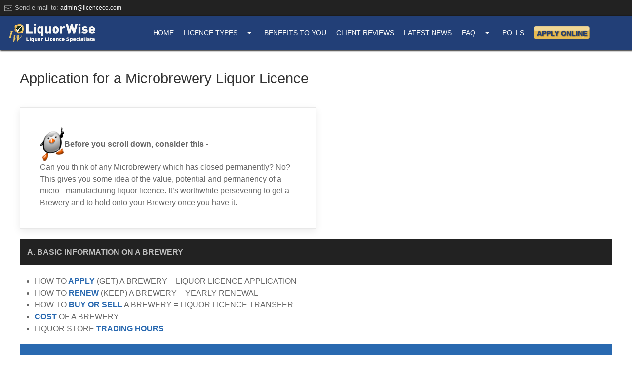

--- FILE ---
content_type: text/html; charset=UTF-8
request_url: https://liquorwise.net/micro-manufacture/breweries
body_size: 13046
content:
<!DOCTYPE html>
<html>
    <head>
       <meta charset="utf-8">
        <meta http-equiv="X-UA-Compatible" content="IE=edge">
        <title>Liquorwise Liquor Licencing - Microbrewery</title>
        <meta name="description" content="">
        <meta name="title" content="Microbrewery">
        <meta name="author" content="Digitread Media">
        <meta name="viewport" content="width=device-width, initial-scale=1.0">
        <meta name="googlebot" content="index, follow, max-snippet:-1, max-image-preview:large, max-video-preview:-1" />
	    <meta name="bingbot" content="index, follow, max-snippet:-1, max-image-preview:large, max-video-preview:-1" />
	    <link rel="canonical" href="https://liquorwise.net/micro-manufacture/breweries" />
        <link rel='dns-prefetch' href='//www.googletagmanager.com' />
        <link rel='preconnect' href='https://www.googletagmanager.com' />	    
        <link rel="icon" type="image/png" href="https://liquorwise.net/themes/liquorwise/assets/images/liquorwise_favicon.png">
        <meta property="og:locale" content="en_US" />
        <meta property="og:type" content="website" />
        <meta property="og:title" content="Microbrewery" />
        <meta property="og:description" content="" />
        <meta property="og:url" content="https://liquorwise.net/micro-manufacture/breweries" />
        <meta property="og:site_name" content="Liquorwise Liquor Licencing" />
        <meta name="twitter:card" content="summary" />
        <meta name="twitter:description" content="" />
        <meta name="twitter:title" content="Microbrewery" />
        <meta name="google-site-verification" content="" />
        <meta name="msvalidate.01" content="5BF405BE1C673E0732A3EE7E1E19AD7C" />
        <link rel="stylesheet" href="https://cdnjs.cloudflare.com/ajax/libs/uikit/3.1.6/css/uikit.min.css" integrity="sha256-C6OAExVRxADy2gbFzVPE8FXQUP8eG31G0YYvTH9dhDo=" crossorigin="anonymous" />
        <link href="//cdn-images.mailchimp.com/embedcode/classic-10_7.css" rel="stylesheet" type="text/css">
        <style type="text/css">
        #mc_embed_signup{background:#fff; clear:left; font:14px Helvetica,Arial,sans-serif; }
        .uk-pagination li {display: inline; padding: 5px;}
        </style>        
        <style>
@import url(https://fonts.googleapis.com/css?family=Ubuntu:400,700&display=swap);body,html{overflow-x:hidden;margin-bottom:-10px}body{background:#fff;position:relative}a{color:#3a6fd6}a:hover{text-decoration:none}#search_results .uk-open a{color:#3a6fd6;font-weight:bolder}#mobi a{color:#000}#mobi a{color:#000}#mobi .uk-active a{color:#f1a609!important}.nodecor{padding:3px 8px 5px 8px}.link{font-weight:700}.link:hover{color:#f0c56b;text-decoration:none;font-weight:none}.nodecor a{text-decoration:none;font-size:12px;color:#f8f8f8}.logo{height:40px;width:auto}.logo2{max-width:300px;width:100%;height:auto}.badge{height:80px;width:auto}.background-yellow,.button-yellow,.uk-button-yellow{background:#f0c56b;color:#333}a.button-yellow{color:#333;font-weight:700}a.button-yellow:hover{color:#666}#about h4{color:#f0c56b}#introduction h1{font-family:Ubuntu;font-weight:700;color:#f0c56b;text-shadow:2px 2px #333;text-align:center}#introduction h2{font-family:Ubuntu;font-weight:400;color:#f0c56b;text-shadow:1px 1px #333;text-align:center}#introduction h2 span,h3 span{color:#202e57}#introduction h3{font-family:Ubuntu;font-weight:400;color:#202e57;text-shadow:1px 1px #333;text-align:center}h3{font-family:Ubuntu;text-align:center;font-weight:400}h3 span{color:#d7972d}.background-dblue{background:#1b3360!important}#introduction h4{font-family:Ubuntu;font-weight:400;color:#333;text-align:center}#licence_types ul.uk-subnav li:not(.uk-active) .arrow{visibility:hidden;display:none}#licence_types ul.uk-subnav:first-child li{height:50px;border-bottom:1px solid #000}#licence_types ul.uk-subnav:first-child li:not(:last-child){border-right:1px solid #000}#licence_types ul.uk-subnav:first-child li.uk-active{background:#f0c56b}#licence_types .optmobi ul li .uk-accordion-title{font-weight:bolder}#licence_types .optmobi ul li.uk-open .uk-accordion-title{background:#f0c56b;font-size:small}#licence_types .optmobi ul li>a.uk-accordion-title:hover{background:#f0c56b!important}#licence_types .optmobi ul li:not(.uk-open) .uk-accordion-title{background:#f8f8f8;color:#333}#licence_types .optmobi ul li.uk-open a.uk-accordion-title,#licence_types ul.uk-subnav:first-child li.uk-active a{color:#333}#licence_types ul.uk-subnav:first-child li:not(.uk-active) .uk-text-meta{color:#cacaca!important}#licence_types .optmobi ul li:not(.uk-active) .uk-text-meta{color:#666!important}#licence_types .optmobi ul li:hover .uk-text-meta,#licence_types ul.uk-subnav:first-child li:hover .uk-text-meta{color:#666!important}#licence_types .optmobi ul li:uk-open .uk-text-meta,#licence_types ul.uk-subnav:first-child li.uk-active .uk-text-meta{color:#666!important}#licence_types .optmobi ul li a.uk-accordion-title,#licence_types ul.uk-subnav:first-child li a{font-weight:700;color:#fff}#licence_types ul.uk-subnav:first-child li:hover{background:#f0c56b}#licence_types ul.uk-subnav:first-child li a:hover{font-weight:700;color:#000;background:0 0!important}#licence_types .uk-subnav-pill>.uk-active>a,#licence_types .uk-subnav-pill>.uk-active>a:hover{background:0 0!important}#about,#faq,#licence_types .optmobi,#licence_types .uk-switcher{background:url("https://liquorwise.net/themes/liquorwise/assets/images/bg_001.webp") #1b3360!important;background-repeat:no-repeat!important;background-position:center center!important;background-size:cover!important;background-attachment:fixed!important}.h80{min-height:80px!important;height:auto!important}ul.sidenav li a{font-size:1rem!important}.uk-background-primary,.uk-button-primary,.uk-card-primary{background:#223f77!important}.uk-tab::before,.uk-tab>.uk-active>a{border-bottom:2px solid #e7c461!important;color:#e7c461;font-weight:700}.uk-tab>.uk-active{color:#202e57}.uk-tab:not(.site)>li:not(.uk-active),.uk-tab:not(.site)>li:not(.uk-active) a{color:#f8f8f8}.uk-tab>li:not(.uk-active) a:hover{color:#e7c461}.uk-dropdown-nav>li a{color:#666!important}.uk-dropdown-nav>li a:hover{color:#202e57!important}img.icons{max-width:64px;width:100%;height:auto}.uk-card-footer .uk-list li{width:150px;text-align:left;margin:auto}.uk-card-footer .uk-list li a{font-size:12px;color:#ccc}.credit,.credit a{font-size:14px;color:#ccc}.sidelinks a{font-size:12px;color:#333;padding:10px;font-weight:bolder}.textyellowbold{font-weight:700;color:#f0c56b}.blinking{animation:blinkingText 1.2s infinite}.blinkinga{animation:blinkingLink 1.2s infinite}@keyframes blinkingText{0%{color:#ccc}49%{color:#ccc}60%{color:rgba(204,204,204,.6)}99%{color:rgba(204,204,204,.4)}100%{color:#ccc}}@keyframes blinkingLink{0%{color:#223f77}49%{color:#223f77}60%{color:#0f6ecd}99%{color:#0f6ecd}100%{color:#223f77}}.texta0{color:#a0a0a0!important}.stars{color:#f0c56b!important}img.responsive{width:auto;height:auto}#layout-content{min-height:30vh}.semi{opacity:.3}.striped li:not(.uk-open) a{background:#f8f8f8;border-top:1px solid #e5e5e5;border-bottom:1px solid #e5e5e5;padding:10px}.striped .uk-open a{background:#e5e5e5;padding:10px}.striped .uk-accordion-content{padding:10px}.uk-h1,h1{font-size:1.8rem!important}.uk-h2,h2{font-size:1.5rem!important;line-height:1.4rem!important;font-weight:400}#mobifaq .uk-open a{color:#223f77;font-weight:700}header{box-shadow:#000 1px 1px 3px}.partialHeading{background-color:#dae4eb;line-height:1.3!important}.lighborder{border:1px solid #dae4eb}.btn-dae{color:#223f77!important;background-color:#dae4eb;font-weight:700}label{font-weight:bolder}nav .uk-drop-grid a{font-size:1rem!important;color:#767676!important}.lwbutton a,a.lwbutton,button.lwbutton{background:url("https://liquorwise.net/themes/liquorwise/assets/images/lwbuttonw.webp") transparent center no-repeat;background-size:contain;color:#223f77!important;font-weight:600;text-shadow:#333 1px 1px 2px}.hdrBlue{color:#fff;background-color:#2969b0}.pdsm_rounded{padding-left:15px!important;padding-right:15px!important;border-radius:0 25px 0 25px}.pdsm{padding-left:5px!important;padding-right:5px!important}td{padding:10px}.brdr,.oc-cell-thick-border{border:1px solid #e8e8e8!important}blockquote{background:#fff;color:#666;box-shadow:0 5px 15px rgba(0,0,0,.08);border:1px solid #e8e8e8!important;padding:1.5rem;font-size:1rem}blockquote p{padding:30px 30px}ul.checklist{list-style-image:url('https://liquorwise.net/storage/app/media/bullet.png')!important}@media (max-width:768px){.cell{width:100%!important;display:block!important}}
        </style>
        <style id="compiled-css" type="text/css">
ol.steps{list-style:none;margin:0;padding:0;overflow:hidden;font-family:'Lucida Grande','Lucida Sans Unicode','Lucida Sans','DejaVu Sans','Bitstream Vera Sans','Liberation Sans',Verdana,'Verdana Ref',sans-serif;font-size:13px;line-height:20px;font-weight:700;counter-reset:li}ol.steps li{list-style-image:none;list-style-type:none;margin-left:0;color:#3a3a3a;background:#dae4eb;position:relative}@media(max-width:1199px){ol.steps li{margin-left:0;padding-left:10px;margin-bottom:5px;text-align:left}}@media(min-width:1200px){ol.steps li{margin-left:43px;text-align:center}}ol.steps li:after{position:absolute;top:50%;left:100%;content:" ";height:0;width:0;pointer-events:none;border:solid transparent;border-left-color:#dae4eb;border-width:19px;margin-top:-19px}ol.steps li:first-child{margin-left:0}ol.steps li:first-child span{padding:9px}ol.steps li:first-child span:after{border:none}ol.steps li:last-child:after{border-width:0}ol.steps li span{display:block;padding:9px 28px 9px 9px}ol.steps li span:after{position:absolute;top:50%;right:100%;content:" ";height:0;width:0;pointer-events:none;border:solid #dae4eb;border-left-color:transparent;border-width:19px;margin-top:-19px}ol.steps li:not(.current) span:before{content:counter(li) ") ";counter-increment:li}ol.steps>li{float:left}ol.steps li.current{color:#fff;background:#223f77}ol.steps li.current:after{border-left-color:#223f77}ol.steps li.current span:after{border-color:#223f77;border-left-color:transparent}ol.steps li.step1{z-index:9}ol.steps li.step2{z-index:8}ol.steps li.step3{z-index:7}ol.steps li.step4{z-index:6}ol.steps li.step5{z-index:5}ol.steps li.step6{z-index:4}ol.steps li.step7{z-index:3}ol.steps li.step8{z-index:2}ol.steps li.step9{z-index:1}ol.steps li.step10{z-index:0}.cell{height:100%!important}
        </style>        
                <script src="https://liquorwise.net/themes/liquorwise/assets/javascript/reading-time.js" defer></script>
    </head>
    <body class="uk-background-muted@s site">
        <div class="uk-visible@s uk-section uk-section-secondary uk-light nodecor uk-text-center uk-text-left@s">
            <small><span uk-icon="icon: mail; ratio: 0.9;"></span> Send e-mail to: <a href="#contactForm" uk-toggle>&#x61;&#100;m&#x69;n&#x40;&#108;&#x69;&#x63;en&#x63;e&#99;o&#46;c&#111;m</a></small>
        </div>
        <!-- Header -->
        <header id="layout-header" class="uk-background-primary uk-padding-remove" style="z-index: 980;" uk-sticky="top: 100; media: @m; bottom: #animation">
            <div class="uk-grid-small uk-text-center uk-margin-remove" uk-grid>
    <div class="uk-width-2-3 uk-width-auto@m uk-flex uk-flex-middle uk-flex-center uk-padding-remove">
        <div class="uk-padding-small">
            <a href="https://liquorwise.net/micro-manufacture/breweries">
                <picture>
                  <source srcset="https://liquorwise.net/themes/liquorwise/assets/images/liquorwise_toplogo2.webp" class="logo" type="image/webp">
                  <img src="https://liquorwise.net/themes/liquorwise/assets/images/liquorwise_toplogo2.png" class="logo" alt="Liquorwise Liquor Licencing">
                </picture>            
            </a>
        </div>
    </div>
    <div class="uk-hidden@l uk-width-1-3 uk-width-expand@m uk-flex uk-flex-middle uk-flex-center uk-flex-right@m uk-padding-remove">
        <div class="uk-flex uk-flex-middle uk-flex-center uk-text-center uk-margin-remove uk-padding-small">
            <button class="uk-button uk-button-secondary uk-margin-remove" type="button" uk-toggle="target: #mobile-menu"><span uk-icon="icon: menu;ratio:1.5"></span></button>
            <div id="mobile-menu" class="background-yellow" uk-modal>
                <div class="uk-modal-dialog uk-modal-body">
                    <div class="uk-width-1-1 uk-text-right uk-margin-bottom-medium">
                        <button class="uk-modal-close uk-button-secondary" type="button"><span uk-icon="icon:close"></span></button>
                    </div>
                    <div class="uk-width-5-6">
                        <nav id="mobi">
                                                        <ul class="uk-nav-default uk-nav-parent-icon" uk-nav>
                                              <li class="uk-padding-remove   ">
                                <a href="https://liquorwise.net"  class="" >
                HOME
            </a>
        
            </li>
                <li class="uk-padding-remove   ">
                    <a href="#">LICENCE TYPES <span class="uk-margin-small-left" uk-icon="icon: triangle-down"></span></a>
        
                    <div uk-dropdown>
                <ul class="uk-nav uk-dropdown-nav uk-dark uk-text-left">              <li class="uk-padding-remove    ">
                                <a href="https://liquorwise.net/new-liquor-licence"  class="" >
                New Liquor Licence
            </a>
        
            </li>
                <li class="uk-padding-remove   ">
                                <a href="https://liquorwise.net/existing-liquor-licence"  class="" >
                Existing Liquor Licence
            </a>
        
            </li>
                <li class="uk-padding-remove   ">
                                <a href="https://liquorwise.net/renew-liquor-licence"  class="" >
                Renew Liquor Licence
            </a>
        
            </li>
  </ul>
            </div>
            </li>
                <li class="uk-padding-remove   ">
                                <a href="/#benefits"  class="" >
                BENEFITS TO YOU
            </a>
        
            </li>
                <li class="uk-padding-remove   ">
                                <a href="https://liquorwise.net/reviews"  class="" >
                CLIENT REVIEWS
            </a>
        
            </li>
                <li class="uk-padding-remove   ">
                                <a href="https://liquorwise.net/blog/list/default"  class="" >
                LATEST NEWS
            </a>
        
            </li>
                <li class="uk-padding-remove   ">
                    <a href="#">FAQ <span class="uk-margin-small-left" uk-icon="icon: triangle-down"></span></a>
        
                    <div uk-dropdown>
                <ul class="uk-nav uk-dropdown-nav uk-dark uk-text-left">              <li class="uk-padding-remove   ">
                                <a href="https://liquorwise.net/faqs/liquor-licence-types"  class="" >
                Licence Types
            </a>
        
            </li>
                    <li class="uk-padding-remove   ">
                                <a href="https://liquorwise.net/faqs/most-popular-faqs"  class="" >
                Most Popular FAQs
            </a>
        
            </li>
                  <li class="uk-padding-remove   ">
                                <a href="https://liquorwise.net/faqs/cost-liquor-licence"  class="" >
                Cost of a Liquor Licence
            </a>
        
            </li>
  </ul>
            </div>
            </li>
                <li class="uk-padding-remove   ">
                                <a href="https://liquorwise.net/polls"  class="" >
                Polls
            </a>
        
            </li>
                                    <li class="uk-padding-remove">
                                    <a href="#">APPLY ONLINE <span class="uk-margin-small-left" uk-icon="icon: triangle-down"></span></a>
                                    <div uk-dropdown>
                                        <ul class="uk-nav-default uk-nav-parent-icon" uk-nav>
                                            <li>
                                                <a href="#">New Licence Applications <span class="uk-margin-small-left" uk-icon="icon: triangle-down"></span></a>
                                        
                                                                                                    <div uk-dropdown>
                                                        <ul class="uk-nav uk-dropdown-nav uk-dark uk-text-left">              <li class="uk-padding-remove   ">
                                <a href="https://liquorwise.net/apply/new/onconsumption"  class="" >
                <strong>On</strong>-Consumption Licence
            </a>
        
            </li>
                <li class="uk-padding-remove   ">
                                <a href="https://liquorwise.net/apply/new/offconsumption"  class="" >
                <strong>Off</strong>-Consumption Licence
            </a>
        
            </li>
                <li class="uk-padding-remove   ">
                                <a href="https://liquorwise.net/apply/new/micromanufacturing"  class="" >
                Micro-Manufacturing Licence
            </a>
        
            </li>
                <li class="uk-padding-remove   ">
                                <a href="https://liquorwise.net/apply/new/event"  class="" >
                Event / Temporary Licence
            </a>
        
            </li>
                <li class="uk-padding-remove   ">
                                <a href="https://liquorwise.net/apply/new/distribution"  class="" >
                Distribution / Export Licence
            </a>
        
            </li>
  </ul>
                                                    </div>
                                                  
                                            </li>
                                            <li>
                                               <a href="#">Existing Licence Applications <span class="uk-margin-small-left" uk-icon="icon: triangle-down"></span></a>
                                        
                                                                                                    <div uk-dropdown>
                                                        <ul class="uk-nav uk-dropdown-nav uk-dark uk-text-left">              <li class="uk-padding-remove   ">
                                <a href="https://liquorwise.net/apply/existing/appointmanager"  class="" >
                <strong>Manager</strong> Appointment
            </a>
        
            </li>
                <li class="uk-padding-remove   ">
                                <a href="https://liquorwise.net/apply/existing/changepremises"  class="" >
                <strong>Change</strong> Floor Plan
            </a>
        
            </li>
                <li class="uk-padding-remove   ">
                                <a href="https://liquorwise.net/apply/existing/changeshareholding"  class="" >
                <strong>Shareholding</strong> Change
            </a>
        
            </li>
                <li class="uk-padding-remove   ">
                                <a href="https://liquorwise.net/apply/existing/complianceaudit"  class="" >
                <strong>Compliance </strong> Audit
            </a>
        
            </li>
                <li class="uk-padding-remove   ">
                                <a href="https://liquorwise.net/apply/existing/licenceportfolios"  class="" >
                <strong>Manage</strong> Licence Portfolio
            </a>
        
            </li>
                <li class="uk-padding-remove   ">
                                <a href="https://liquorwise.net/apply/existing/movelicence"  class="" >
                <strong>Move</strong> a Licence
            </a>
        
            </li>
                <li class="uk-padding-remove   ">
                                <a href="https://liquorwise.net/apply/existing/tracking"  class="" >
                <strong>Tracking</strong> a Licence
            </a>
        
            </li>
                <li class="uk-padding-remove   ">
                                <a href="https://liquorwise.net/apply/existing/renewal"  class="" >
                <strong>Renew</strong> a Licence
            </a>
        
            </li>
                <li class="uk-padding-remove   ">
                                <a href="https://liquorwise.net/apply/existing/transfer"  class="" >
                <strong>Transfer</strong> a Licence
            </a>
        
            </li>
                <li class="uk-padding-remove   ">
                                <a href="https://liquorwise.net/apply/existing/represent"  class="" >
                Representation
            </a>
        
            </li>
  </ul>
                                                    </div>
                                                                                            </li>
                                        </ul>
                                    </div>
                                </li>                                      
                            </ul>
                                                    </nav>
                    </div>        
                </div>
            </div>
        </div>
    </div>    
    <div class="uk-visible@l uk-width-expand uk-flex uk-flex-center uk-flex-middle">
        <div class="boundary uk-padding-small uk-flex uk-flex-center uk-flex-middle">
            <nav id="tabs" class="uk-margin-remove uk-padding-remove uk-flex uk-flex-center uk-flex-middle inithide" >
                                    <ul class="uk-width-auto@s uk-flex uk-flex-center uk-flex-middle uk-margin-remove uk-padding-remove-bottom uk-tab">
                                      <li class="uk-padding-remove   ">
                                <a href="https://liquorwise.net"  class="" >
                HOME
            </a>
        
            </li>
                <li class="uk-padding-remove   ">
                    <a href="#">LICENCE TYPES <span class="uk-margin-small-left" uk-icon="icon: triangle-down"></span></a>
        
                    <div uk-dropdown>
                <ul class="uk-nav uk-dropdown-nav uk-dark uk-text-left">              <li class="uk-padding-remove    ">
                                <a href="https://liquorwise.net/new-liquor-licence"  class="" >
                New Liquor Licence
            </a>
        
            </li>
                <li class="uk-padding-remove   ">
                                <a href="https://liquorwise.net/existing-liquor-licence"  class="" >
                Existing Liquor Licence
            </a>
        
            </li>
                <li class="uk-padding-remove   ">
                                <a href="https://liquorwise.net/renew-liquor-licence"  class="" >
                Renew Liquor Licence
            </a>
        
            </li>
  </ul>
            </div>
            </li>
                <li class="uk-padding-remove   ">
                                <a href="/#benefits"  class="" >
                BENEFITS TO YOU
            </a>
        
            </li>
                <li class="uk-padding-remove   ">
                                <a href="https://liquorwise.net/reviews"  class="" >
                CLIENT REVIEWS
            </a>
        
            </li>
                <li class="uk-padding-remove   ">
                                <a href="https://liquorwise.net/blog/list/default"  class="" >
                LATEST NEWS
            </a>
        
            </li>
                <li class="uk-padding-remove   ">
                    <a href="#">FAQ <span class="uk-margin-small-left" uk-icon="icon: triangle-down"></span></a>
        
                    <div uk-dropdown>
                <ul class="uk-nav uk-dropdown-nav uk-dark uk-text-left">              <li class="uk-padding-remove   ">
                                <a href="https://liquorwise.net/faqs/liquor-licence-types"  class="" >
                Licence Types
            </a>
        
            </li>
                    <li class="uk-padding-remove   ">
                                <a href="https://liquorwise.net/faqs/most-popular-faqs"  class="" >
                Most Popular FAQs
            </a>
        
            </li>
                  <li class="uk-padding-remove   ">
                                <a href="https://liquorwise.net/faqs/cost-liquor-licence"  class="" >
                Cost of a Liquor Licence
            </a>
        
            </li>
  </ul>
            </div>
            </li>
                <li class="uk-padding-remove   ">
                                <a href="https://liquorwise.net/polls"  class="" >
                Polls
            </a>
        
            </li>
                       
                    </ul>
                                <button class="uk-button uk-button-small lwbutton" type="button">Apply Online</button>
                <div class="uk-width-1-2 background-yellow uk-padding-small" uk-drop="pos: bottom-right">
                    <div class="uk-width-auto uk-card uk-card-body uk-background-muted">
                        <div class="uk-drop-grid uk-child-width-1-2@m uk-grid-divider" uk-grid>
                            <div>
                                <p><b>New Licence Applications</b></p>
                                                                <ul class="uk-list uk-text-left">
                                                  <li class="uk-padding-remove   ">
                                <a href="https://liquorwise.net/apply/new/onconsumption"  class="" >
               <span uk-icon="icon: file-edit; ratio: 0.8;"></span> <strong>On</strong>-Consumption Licence
            </a>
        
            </li>
                <li class="uk-padding-remove   ">
                                <a href="https://liquorwise.net/apply/new/offconsumption"  class="" >
               <span uk-icon="icon: file-edit; ratio: 0.8;"></span> <strong>Off</strong>-Consumption Licence
            </a>
        
            </li>
                <li class="uk-padding-remove   ">
                                <a href="https://liquorwise.net/apply/new/micromanufacturing"  class="" >
               <span uk-icon="icon: file-edit; ratio: 0.8;"></span> Micro-Manufacturing Licence
            </a>
        
            </li>
                <li class="uk-padding-remove   ">
                                <a href="https://liquorwise.net/apply/new/event"  class="" >
               <span uk-icon="icon: file-edit; ratio: 0.8;"></span> Event / Temporary Licence
            </a>
        
            </li>
                <li class="uk-padding-remove   ">
                                <a href="https://liquorwise.net/apply/new/distribution"  class="" >
               <span uk-icon="icon: file-edit; ratio: 0.8;"></span> Distribution / Export Licence
            </a>
        
            </li>
                                  </ul>
                                                            </div>
                            <div>
                                <p><b>Existing Licence Applications</b></p>
                                                                <ul class="uk-list uk-text-left">
                                                  <li class="uk-padding-remove   ">
                                <a href="https://liquorwise.net/apply/existing/appointmanager"  class="" >
               <span uk-icon="icon: file-edit; ratio: 0.8;"></span> <strong>Manager</strong> Appointment
            </a>
        
            </li>
                <li class="uk-padding-remove   ">
                                <a href="https://liquorwise.net/apply/existing/changepremises"  class="" >
               <span uk-icon="icon: file-edit; ratio: 0.8;"></span> <strong>Change</strong> Floor Plan
            </a>
        
            </li>
                <li class="uk-padding-remove   ">
                                <a href="https://liquorwise.net/apply/existing/changeshareholding"  class="" >
               <span uk-icon="icon: file-edit; ratio: 0.8;"></span> <strong>Shareholding</strong> Change
            </a>
        
            </li>
                <li class="uk-padding-remove   ">
                                <a href="https://liquorwise.net/apply/existing/complianceaudit"  class="" >
               <span uk-icon="icon: file-edit; ratio: 0.8;"></span> <strong>Compliance </strong> Audit
            </a>
        
            </li>
                <li class="uk-padding-remove   ">
                                <a href="https://liquorwise.net/apply/existing/licenceportfolios"  class="" >
               <span uk-icon="icon: file-edit; ratio: 0.8;"></span> <strong>Manage</strong> Licence Portfolio
            </a>
        
            </li>
                <li class="uk-padding-remove   ">
                                <a href="https://liquorwise.net/apply/existing/movelicence"  class="" >
               <span uk-icon="icon: file-edit; ratio: 0.8;"></span> <strong>Move</strong> a Licence
            </a>
        
            </li>
                <li class="uk-padding-remove   ">
                                <a href="https://liquorwise.net/apply/existing/tracking"  class="" >
               <span uk-icon="icon: file-edit; ratio: 0.8;"></span> <strong>Tracking</strong> a Licence
            </a>
        
            </li>
                <li class="uk-padding-remove   ">
                                <a href="https://liquorwise.net/apply/existing/renewal"  class="" >
               <span uk-icon="icon: file-edit; ratio: 0.8;"></span> <strong>Renew</strong> a Licence
            </a>
        
            </li>
                <li class="uk-padding-remove   ">
                                <a href="https://liquorwise.net/apply/existing/transfer"  class="" >
               <span uk-icon="icon: file-edit; ratio: 0.8;"></span> <strong>Transfer</strong> a Licence
            </a>
        
            </li>
                <li class="uk-padding-remove   ">
                                <a href="https://liquorwise.net/apply/existing/represent"  class="" >
               <span uk-icon="icon: file-edit; ratio: 0.8;"></span> Representation
            </a>
        
            </li>
                                  </ul>
                                                            </div>
                        </div>
                    </div>
                </div>
            </nav>        
        </div>
    </div>
</div>        </header>

        <!-- Content -->
        <section id="layout-content" class="uk-padding"  uk-height-viewport="expand: true">
            <article id="readText" class="detail-wrapper">
                <h1>Application for a Microbrewery Liquor Licence</h1><hr/>

<p class="brdr uk-card uk-card-default uk-card-body uk-dark uk-width-1-2@s"><img src="https://liquorwise.net/storage/app/media/uploaded-files/penguin.png" style="width: 49px;" class="fr-fic fr-dii fr-fil" data-result="success"><strong>Before you scroll down, consider this -</strong>
	<br>Can you think of any Microbrewery which has closed permanently? No? This gives you some idea of the value, potential and permanency of a micro - manufacturing liquor licence. It’s worthwhile persevering to <u>get</u> a Brewery and to <u>hold onto</u> your Brewery once you have it.</p>
<span id="basic-liquor-licence-information-a"></span>

<p class="uk-padding-small uk-section-secondary uk-light"><strong>A. BASIC INFORMATION ON A BREWERY</strong></p>

<ul type="disc">
	<li>HOW TO<strong><span style="color: rgb(41, 105, 176);">&nbsp;</span></strong><a href="#apply-licence"><strong><span style="color: rgb(41, 105, 176);">APPLY</span></strong></a> (GET) A BREWERY = LIQUOR LICENCE APPLICATION</li>
	<li>HOW TO<strong><span style="color: rgb(41, 105, 176);">&nbsp;</span></strong><a href="#renew"><strong><span style="color: rgb(41, 105, 176);">RENEW</span></strong></a> (KEEP<u>)</u> A BREWERY = YEARLY RENEWAL</li>
	<li>HOW TO <a href="#buy-sell"><strong><span style="color: rgb(41, 105, 176);">BUY OR SELL</span></strong></a> A BREWERY = LIQUOR LICENCE TRANSFER</li>
	<li><a href="#cost-of-brewery"><strong><span style="color: rgb(41, 105, 176);">COST</span></strong></a> OF A BREWERY</li>
	<li>LIQUOR STORE <a href="#trading-hours"><strong><span style="color: rgb(41, 105, 176);">TRADING HOURS</span>&nbsp;</strong></a></li>
</ul>
<span id="apply-licence"></span>

<p class="hdrBlue uk-padding-small"><strong>HOW TO GET A BREWERY = LIQUOR LICENCE APPLICATION</strong></p>

<p>You must submit a comprehensive, written application to the Liquor Board, Liquor Officer and Local Authority (Municipality) of the province in which your premises is located. You will have to include information, zoning documents, photos and detailed plans of <u>your proposed microbrewery</u>. You need to show the licensing authorities what you have in mind. This means proving that there is a demand from the public for a microbrewery in the area. They can only visualize your microbrewery if your application is professional, detailed and accurate. If not, your application will be postponed or refused. Read more on the Brewery application process below.</p>
<span id="renew"></span>

<p class="hdrBlue uk-padding-small"><strong>HOW TO KEEP A BREWERY = YEARLY RENEWAL</strong></p>

<p>Once you have your Brewery, you need to do everything you can to keep it valid. You do this by renewing it every 12 months. Please go to the “Licence Renewal Section” for all the information you’ll need to ensure your licence remains valid and keeps on generating a profit.</p>
<span id="buy-sell"></span>

<p class="hdrBlue uk-padding-small"><strong>HOW TO BUY OR SELL A BREWERY = LIQUOR LICENCE TRANSFER</strong></p>

<p>Buying a licensed Brewery allows you to use the existing liquor licence to continue to manufacture and sell liquor. You don’t have to apply for a new Brewery. You <u>continue selling</u> liquor without any interruption while the liquor store’s liquor licence is being transferred to you.</p>

<p>However, it is absolutely vital to safeguard your investment by checking that the licence documents are valid and up to date. Don't run the risk of being stopped by liquor authorities for trading with an invalid liquor licence. Do a <a href="https://liquorwise.net/off-consumption/compliancetest"><strong>licence compliance check</strong></a> - it's like having your dentist fix the small holes to avoid the root canal treatment! The most important items to check are :</p>

<ul type="disc">
	<li><u>Agreement of Sale</u> – The correct wording of the liquor licence clause is very important</li>
	<li><u>Licence documents</u> – Is the original liquor licence, conditions and floor plan available?</li>
	<li><u>Licence renewal</u> – Is the proof of payment of the yearly liquor licence renewal fee on file?</li>
	<li><u>Premises</u> - Does the premises comply to liquor laws and regulation?</li>
</ul>

<p><strong><span style="color: rgb(41, 105, 176);">FREE</span></strong> Liquor licence compliance check :</p>

<ul type="disc">
	<li>Has this been done? Are you sure all licensing documents are complete, available on file and up to date? Don’t take any chances or you may lose your investment.</li>
	<li>Upload any of these documents and we will do a compliance check - <strong>free of charge&nbsp;</strong>(Normal value = R3000).</li>
</ul>

<p><strong><span style="color: rgb(41, 105, 176);">ORDER</span></strong> licence documents :</p>

<ul type="disc">
	<li>You can order any licensing documents you want from us, such as a original licence replacement or floor plan.</li>
	<li>Place your order and we'll be in touch.</li>
</ul>
<span id="cost-of-brewery"></span>

<p class="hdrBlue uk-padding-small"><strong>COST OF A BREWERY</strong></p>

<p>The cost structure of a Brewery is quite simple. It costs can be described as follows :</p>

<ul type="disc">
	<li><strong><span style="color: rgb(41, 105, 176);">Cost to get&nbsp;</span></strong>a Brewery

		<ul type="circle">
			<li>Liquor Board Fees - You'll have to them the following fees :

				<ul type="square">
					<li>Application Fee - to accept your application</li>
					<li>Licence issuing fee - to issue your licence</li>
				</ul>
			</li>
			<li>Liquor licence consultant's fee
				<br>
				<br>
			</li>
		</ul>
	</li>
	<li><strong><span style="color: rgb(41, 105, 176);">Cost</span></strong><span style="color: rgb(41, 105, 176);">&nbsp;</span><strong><span style="color: rgb(41, 105, 176);">to keep&nbsp;</span></strong>a Brewery valid

		<ul type="circle">
			<li>Licence renewal fee - payable every 12 months,</li>
			<li>Penalties / Fines - payable if you paid late or failed to enforce the licence conditions</li>
		</ul>
	</li>
</ul>
<span id="trading-hours"></span>

<p class="hdrBlue uk-padding-small"><strong>MICRO BREWERY TRADING HOURS</strong></p>

<p>microbrewery trading hours are different for each province and/or Municipality. Each province and/or Municipality decide on its own liquor trading hours. For example - A microbrewery in Polokwane (Limpopo province) may trade until 24h00, but in Mbombela (Mpumalanga province) only until 20h00. This can become quite complicated, for instance :</p>

<ul type="disc">
	<li>Liquor trading hours may even differ for different areas <u>in the same Municipality</u>!</li>
	<li>Extended liquor trading hours. You can apply to have a microbrewery’s trading hours extended in some areas. So, 2 microbreweries can be next to each other, but have different trading hours if one of them successfully applied to extend its liquor trading hours.</li>
</ul>

<p><span color="" style="color: rgb(41, 105, 176); font-family: -apple-system, BlinkMacSystemFont, ;"><strong><u>NB</u></strong></span><span color="" style="color: rgb(0, 0, 0); font-family: -apple-system, BlinkMacSystemFont, ;">&nbsp;- A Brewery owner needs to know the liquor trading hours for a microbrewery at all times. If not, chances are good to get fined or having to pay penalties or - even lose the business.</span></p>

<p><a href="https://liquorwise.net/contact-us"><strong>Contact Us</strong></a><strong>&nbsp;</strong>if you want to know the liquor trading hours for your area. Even better – subscribe to our free newsletter and you’ll be updated on import liquor licensing matters.</p>

<p class="uk-padding-small uk-section-secondary uk-light"><strong>B. WANT TO KNOW MORE ABOUT MICROBREWERIES OR DISTILLERIES?</strong></p>

<ul type="disc">
	<li><a href="#why-is-a-liquor-licence-important"><strong><span style="color: rgb(41, 105, 176);">WHY</span></strong></a> IS A LIQUOR LICENCE IMPORTANT FOR MICROBREWERY?</li>
	<li><a href="#what-can-you-do-with-brewery"><strong><span style="color: rgb(41, 105, 176);">WHAT CAN YOU DO</span></strong></a> WITH A BREWERY?</li>
	<li><a href="#different-kinds-of-breweries"><strong><span style="color: rgb(41, 105, 176);">DIFFERENT KINDS</span></strong></a> OF MICROBREWERIES OR DISTILLERIES</li>
	<li><a href="#target-market"><strong><span style="color: rgb(41, 105, 176);">TARGET MARKET</span></strong></a></li>
	<li><a href="#income-generator"><strong><span style="color: rgb(41, 105, 176);">INCOME GENERATOR</span></strong></a></li>
	<li><a href="#running-cost"><strong><span style="color: rgb(41, 105, 176);">RUNNING COST</span></strong></a> OF A BREWERY</li>
	<li>COST OF <a href="#cost-of-buying"><strong><span style="color: rgb(41, 105, 176);">BUYING OR SELLING</span></strong></a> A BREWERY</li>
	<li><a href="#licence-compliance-audit"><strong><span style="color: rgb(41, 105, 176);">LICENCE COMPLIANCE AUDIT</span></strong></a> – A MUST</li>
</ul>
<span id="#why-is-a-liquor-licence-important"></span>

<p class="hdrBlue uk-padding-small"><strong>WHY IS A LIQUOR LICENCE IMPORTANT FOR MICROBREWERIES OR DISTILLERIES?</strong></p>

<p>It’s obvious, isn’t it? No liquor licence = no Brewery! That’s why a liquor licence is the <u>main</u> and <u>most important asset</u> of a Microbrewery.</p>
<span id="what-can-you-do-with-brewery"></span>

<p class="hdrBlue uk-padding-small"><strong>WHAT CAN YOU DO WITH A MICROBREWERY?</strong></p>

<p>You can sell only liquor which was <strong>manufactured in a Microbrewery</strong> to the public. &nbsp;Your customers can drink your beer on the premises or take it away with them to drink somewhere else, such as your home, &nbsp;a restaurant, a party or wherever it is legal to drink.</p>
<span id="different-kinds-of-breweries"></span>

<p class="hdrBlue uk-padding-small"><strong>DIFFERENT KINDS OF BREWERIES</strong></p>

<p>Microbreweries or Distilleries can be found in all sizes and locations. The basic options are the following :</p>

<p><u><strong>Ownership</strong></u></p>

<ul type="disc">
	<li><strong>Group Brewery.&nbsp;</strong>You buy into an existing brewery group - although there are very few at this stage. The main advantages are that you get -

		<ul type="circle">
			<li>a proven, successful business model and</li>
			<li>better prices due to the buying power of the franchise group.</li>
		</ul>
	</li>
	<li><strong>Independently&nbsp;</strong><strong>owned</strong> Brewery. You are <strong>your own boss</strong> and have the power to decide how you would like to manage every aspect of your business.</li>
</ul>

<p><u><strong>Location</strong></u></p>

<ul type="disc">
	<li><strong>Stand alone&nbsp;</strong>– your Brewery is contained in its own property, not connected to other shops.</li>
	<li><strong>Drive-through</strong><strong>&nbsp;</strong>– Not yet seen, but may become a viable option if the result of the Corona Virus is that the public will continue to want to keep a safe distance from each other.&nbsp;</li>
	<li><strong>Shopping centre</strong><strong>&nbsp;</strong>– the Brewery shares parking, toilets, security and other services with a large mix of other businesses. &nbsp;Some restaurants in shopping centres operate very small breweries serving only their restaurant - called "nano" breweries.&nbsp;</li>
</ul>
<span id="target-market"></span>

<p class="hdrBlue uk-padding-small"><strong>LIQUOR STORE TARGET MARKET&nbsp;</strong></p>

<p>The target market of a Microbrewery really is anyone over the legal drinking age, although the main clientele seems to be younger than 50 years of age.&nbsp;</p>
<span id="income-generator"></span>

<p class="hdrBlue uk-padding-small"><strong>&nbsp;A LIQUOR STORE AS AN INCOME GENERATOR</strong></p>

<p>A Microbrewery can be an excellent income generator, as it is versatile and allows you to sell liquor in a number of ways -</p>

<ul type="disc">
	<li>on the public area inside your brewery,</li>
	<li>deliver on order, as well as</li>
	<li>through an online e-commerce liquor store.</li>
</ul>

<p>Want to discuss <strong>additional options</strong>? &nbsp;Don’t hesitate to <a href="https://liquorwise.net/contact-us"><strong>Contact Us</strong></a>&nbsp;</p>
<span id="running-cost"></span>

<p class="hdrBlue uk-padding-small"><strong>RUNNING COST OF A MICROBREWERY</strong></p>

<p>A Microbrewery’s running cost is relatively unflexible and stable. Rent, staff salaries, insurance, advertising, security covers 90% of overheads. The great thing therefore is that overheads costs are <u>very predictable</u> with little or no unpleasant surprises, making <u>planning extremely easy</u>, as well as <u>keeping to a budget</u>. &nbsp; Economy of scale can therefore be very important as the more beer you can produce with the same overhead cost, the greater your profitability.&nbsp;</p>
<span id="cost-of-buying"></span>

<p class="hdrBlue uk-padding-small"><strong>COST OF BUYING A MICROBREWERY</strong></p>

<p>Good news. There’s a Microbrewery to be found for everyone’s budget. The asking price is usually directly related to its –</p>

<ul type="disc">
	<li>turnover (total value of all sales), and/or</li>
	<li>nett profit (what you take home)</li>
</ul>

<p>Depending on your personal circumstances and budget, you may want to buy an existing Microbrewery or start a Microbrewery. &nbsp;The Corona Virus has resulted in a substantial number of microbreweries having been put up for sale. &nbsp; Therefore, if you ever wanted to buy and manage your own microbrewery - <a href="https://liquorwise.net/contact-us"><strong>Contact Us</strong></a><strong>&nbsp;</strong>– we’ll refer you to sellers of microbreweries and/or reputable business broker in your area.</p>
<span id="licence-compliance-audit"></span>

<p class="hdrBlue uk-padding-small"><strong>LICENCE COMPLIANCE AUDIT – NON NEGOTIABLE</strong></p>

<p><strong>ALL</strong> licence holders – those with a licence or those thinking about applying for a liquor licence – must have a <strong>Licence Compliance Audit</strong> done. <strong>Why?</strong> Apart from being <strong>very convenient</strong>, the audit <strong>gives yo</strong><strong>u</strong>-</p>

<ul type="disc">
	<li>a clear picture of <strong>the requirements</strong> <u>to get</u> a liquor licence <strong>and</strong></li>
	<li><strong>clear guidelines</strong> on how <u>to keep</u> a liquor licence valid.</li>
</ul>

<p>More importantly – getting <strong>up to date licensing information</strong> is the best way of ensuring you <strong>won’t be fined or face legal actio</strong>n. <a href="https://liquorwise.net/contact-us"><strong>Talk to us</strong></a> about checking if a licence is valid and compliant. You cannot afford not to! – customized for your business and premises.</p>            </article>
        </section>
        
        <!-- Footer -->
        <footer id="layout-footer" class="uk-card-secondary uk-margin-remove">
            <div id="footer" class="uk-text-center uk-position-relative">
    <!--<div class="semi uk-border-circle uk-width-auto uk-position-bottom-left uk-padding-small uk-margin uk-position-fixed uk-dark uk-flex uk-flex-center uk-flex-middle uk-background-secondary"><a id="target"  href="#layout-header" uk-scroll><span uk-icon="icon:chevron-up; ratio:2;"></span></a></div>-->
    <div class="container uk-margin-small uk-padding">
        <div class="uk-grid-small uk-child-width-1-2@s uk-child-width-1-4@m uk-text-center uk-light" uk-grid>
            <div class="uk-visible@s">
                <div class="uk-card">
                    <div class="uk-card-footer uk-margin-remove uk-padding-remove">
                        <ul class="uk-list">
                            <li class="uk-card-meta uk-padding-remove">Contact Us</li>
                            <li class="uk-padding-small"><hr/></li>
                            <li><a href="&#x61;dm&#105;&#x6e;&#64;lice&#110;&#x63;e&#99;o&#46;&#99;&#111;m" class="uk-card-meta"><span uk-icon="icon: mail; ratio: 0.7;"></span> &#x61;&#100;m&#105;&#x6e;&#64;&#108;&#105;&#99;&#101;nc&#101;&#x63;o&#46;&#99;om</a></li>
                            <li><a href="tel:0027844241966" class="uk-card-meta"><span uk-icon="icon: receiver; ratio: 0.7;"></span> +27 (0)84 424 1966</a></li>
                            <li><a href="#" class="uk-card-meta"><span uk-icon="icon: print; ratio: 0.7;"></span> +27 86 226 8346</a></li>
                            <li><a href="https://web.whatsapp.com/send?phone=27844241966" class="uk-card-meta" target="_blank"><span uk-icon="icon: whatsapp; ratio: 0.7;"></span> +27 (0)84 424 1966</a></li>
                        </ul>
                    </div>
                </div>
            </div>
            <div class="uk-visible@s">
                <div class="uk-card">
                    <div class="uk-card-footer uk-margin-remove uk-padding-remove">
                                                <ul class="uk-list">
                            <li class="uk-card-meta uk-padding-remove">Licence Types</li>
                            <li class="uk-padding-small"><hr/></li>
                                            <li role="presentation" class="  ">
                            <a href="https://liquorwise.net/new-liquor-licence" >
                    New Liquor Licence
                </a>
            
                    </li>
                <li role="presentation" class="  ">
                            <a href="https://liquorwise.net/existing-liquor-licence" >
                    Existing Liquor Licence
                </a>
            
                    </li>
                <li role="presentation" class="  ">
                            <a href="https://liquorwise.net/renew-liquor-licence" >
                    Renew Liquor Licence
                </a>
            
                    </li>
                                </ul>
                                            </div>
                </div>
            </div>
            <div class="uk-visible@s">
                <div class="uk-card">
                    <div class="uk-card-footer uk-margin-remove uk-padding-remove">
                        <ul class="uk-list">
                            <li class="uk-card-meta uk-padding-remove">Get Started</li>
                            <li class="uk-padding-small"><hr/></li>
                            <li><a href="https://liquorwise.net/get-quote">Get A Quote</a></li>
                            <li><a href="https://liquorwise.net/qualificationtest">Qualification Test</a></li>
                            <li><a href="https://liquorwise.net/compliancetest">Compliancy Test</a></li>
                        </ul>                    
                    </div>
                </div>
            </div>
            <div>
                <div class="uk-card">
                    <div class="uk-card-footer uk-margin-remove uk-padding-remove">
                        <ul class="uk-list">
                            <li class="uk-card-meta uk-padding-remove">Follow Us</li>
                            <li class="uk-padding-small"><hr/></li>
                            <li><a href=""><span uk-icon="icon: facebook; ratio:0.9;"></span> Facebook</a></li>
                            <li><a href="https://www.twitter.com/liquorwise" target="_blank"><span uk-icon="icon: twitter; ratio:0.9;"></span> Twitter</a></li>
                        </ul>                    
                    </div>
                </div>
            </div>                     
        </div>    
        <p>&nbsp;</p>
        <hr />
        <div class="muted credit">&copy; 2026 Liquorwise - A Division or The Licence Co.</div>
        <div id="stick" class="muted credit"><a href="https://liquorwise.net/terms">Terms & Conditions</a> | <a href="https://liquorwise.net/privacy">Privacy Policy</a> | <a href="https://liquorwise.net/disclaimer">Disclaimer</a></div>
    </div>
</div>        </footer>
        <!-- This is the info popup -->
        <div id="onIntro" class="uk-hidden uk-width-3-4 uk-width-1-2@l uk-dark" uk-offcanvas>
            <div class="uk-offcanvas-bar uk-width-1-1 background-yellow uk-dark">
                <div class="uk-text-right">
                    <button class="uk-offcanvas-close uk-background-secondary" type="button" uk-close></button>
                </div> 
                <div class="uk-padding-small uk-dark"><div class="uk-padding uk-dark">
    <!-- Begin Mailchimp Signup Form -->
    <div id="mc_embed_signup">
    <form action="https://thelicenceco.us19.list-manage.com/subscribe/post?u=62723d34c53466544417b6a38&amp;id=778fbaa114" method="post" id="mc-embedded-subscribe-form" name="mc-embedded-subscribe-form" class="validate uk-dark" target="_blank" novalidate>
        <div id="mc_embed_signup_scroll">
    <h3 class="uk-dark">Give us your details &amp; Stay Updated!</h3>
    <div class="indicates-required"><span class="asterisk">*</span> indicates required</div>
    <div class="mc-field-group">
    <label for="mce-EMAIL">Email Address  <span class="asterisk">*</span>
    </label>
    <input type="email" value="" name="EMAIL" class="required email" id="mce-EMAIL">
    </div>
    <div class="mc-field-group">
    <label for="mce-FNAME">First Name </label>
    <input type="text" value="" name="FNAME" class="" id="mce-FNAME">
    </div>
    <div class="mc-field-group">
    <label for="mce-LNAME">Last Name </label>
    <input type="text" value="" name="LNAME" class="" id="mce-LNAME">
    </div>
     <div id="mce-responses" class="clear">
    <div class="response" id="mce-error-response" style="display:none"></div>
    <div class="response" id="mce-success-response" style="display:none"></div>
    </div>    <!-- real people should not fill this in and expect good things - do not remove this or risk form bot signups-->
        <div style="position: absolute; left: -5000px;" aria-hidden="true"><input type="text" name="b_62723d34c53466544417b6a38_778fbaa114" tabindex="-1" value=""></div>
        <div class="clear"><input type="submit" value="Subscribe" name="subscribe" id="mc-embedded-subscribe" class="button"></div>
        </div>
    </form>
    </div>
    <script type='text/javascript' src='//s3.amazonaws.com/downloads.mailchimp.com/js/mc-validate.js'></script><script type='text/javascript'>(function($) {window.fnames = new Array(); window.ftypes = new Array();fnames[0]='EMAIL';ftypes[0]='email';fnames[1]='FNAME';ftypes[1]='text';fnames[2]='LNAME';ftypes[2]='text';fnames[3]='ADDRESS';ftypes[3]='address';fnames[4]='PHONE';ftypes[4]='phone';fnames[5]='BIRTHDAY';ftypes[5]='birthday';}(jQuery));var $mcj = jQuery.noConflict(true);</script>
    <!--End mc_embed_signup-->
</div>
<div class="uk-margin-xlarge-top">
    <style type="text/css">* { box-sizing: border-box; } body {margin: 0;}
</style>
<p></p></div></div>
                <div class="uk-background-secondary uk-light uk-padding-remove">
                    <div class="uk-text-justify uk-padding-small uk-margin-remove"><p class="uk-text-center">This website uses cookies as specified in our <a href="./terms" target="_blank">Terms &amp; Conditions</a> &amp; <a href="./privacy" target="_blank">Privacy Policy</a>.  By continuing to use this website, you agree to these terms.</p></div>
                </div>   
            </div>
        </div>
        <div id="contactForm" uk-modal>
            <div class="uk-modal-dialog uk-modal-body" id="mailResult">
                <h2 class="uk-modal-title">Send Us an E-Mail</h2>
                <form data-request="onEmail" data-request-update="reloademail: '#mailResult'">
    <fieldset class="uk-fieldset">    
        <div class="uk-margin">
            <input class="uk-input" type="text" name="name" placeholder="Full Name" required>
        </div>
        <div class="uk-margin">
            <input class="uk-input" type="text" name="email" placeholder="Your E-Mail" required>
        </div>        
        <div class="uk-margin">
            <textarea class="uk-textarea" name="hello" rows="5" placeholder="Message" required></textarea>
        </div>    
        <div class="uk-margin uk-grid-small uk-child-width-auto uk-grid">
            <label><input class="uk-checkbox" name="newsletter" value="Yes" type="checkbox" checked> Subscribe me to your newsletter (Licensing issues only)</label>
        </div>
        <div class="uk-margin">
            <p class="uk-text-right">
                <button class="uk-button uk-button-default uk-modal-close" type="button">Cancel</button>
                <button class="uk-button uk-button-primary" type="submit">Send</button>
            </p>                
            <input type="hidden" name="token" value="" />
            <input type="hidden" name="pass" value="" />
        </div>
    </fieldset>
</form>            </div>
        </div>
        <!-- Scripts -->
        <script src="https://liquorwise.net/themes/liquorwise/assets/vendor/jquery.js"></script>
        <script src="https://cdnjs.cloudflare.com/ajax/libs/uikit/3.2.7/js/uikit.min.js" integrity="sha256-On10SD1e/xCGW5uYN2V+qRNYFEM3tvjCLKXapoOWVPk=" crossorigin="anonymous" defer></script>
        <script src="https://cdnjs.cloudflare.com/ajax/libs/uikit/3.2.7/js/uikit-icons.min.js" integrity="sha256-F4drLxqpPGHmKBH7y5p+xH7c4oTJ0idfgLhfAJZX3ew=" crossorigin="anonymous" defer></script>
        <script>
            /*$(function() {            
               if(sessionStorage.getItem('isCanvasShown') === null){
                    setTimeout(function(){
                         $('#onIntro').removeClass('uk-hidden');
                         UIkit.offcanvas("#onIntro").show();
                         sessionStorage.setItem('isCanvasShown',1);
                    }, 3000);
               }
            });*/
        </script>        
        <script type="text/javascript">
            document.addEventListener('DOMContentLoaded', (event) => {
            new ReadingTime(270, 'Reading time:', 'min', 'words', 'Less than a minute');
            })
        </script>
    <!-- Load Facebook SDK for JavaScript -->
          <div id="fb-root"></div>
          <script>
            window.fbAsyncInit = function() {
              FB.init({
                xfbml            : true,
                version          : 'v7.0'
              });
            };
    
            (function(d, s, id) {
                 setTimeout(function(){
                    var js, fjs = d.getElementsByTagName(s)[0];
                    if (d.getElementById(id)) return;
                    js = d.createElement(s); js.id = id;
                    js.src = 'https://connect.facebook.net/en_US/sdk/xfbml.customerchat.js';
                    fjs.parentNode.insertBefore(js, fjs);
                 }, 6000);
          }(document, 'script', 'facebook-jssdk'));</script>     
    
          <!-- Your Chat Plugin code -->
          <div class="fb-customerchat"
            attribution=setup_tool
            page_id="1045914225487556"
            theme_color="#f0c56b"
            logged_in_greeting="Hi! Thank you for contacting LiquorWise.  A consultant will respond shortly. "
            logged_out_greeting="Hi! Thank you for contacting LiquorWise.  A consultant will respond shortly. ">
          </div>        
        <script src="/modules/system/assets/js/framework-extras.js"></script>
<link rel="stylesheet" property="stylesheet" href="/modules/system/assets/css/framework-extras.css">
        
    <script defer src="https://static.cloudflareinsights.com/beacon.min.js/vcd15cbe7772f49c399c6a5babf22c1241717689176015" integrity="sha512-ZpsOmlRQV6y907TI0dKBHq9Md29nnaEIPlkf84rnaERnq6zvWvPUqr2ft8M1aS28oN72PdrCzSjY4U6VaAw1EQ==" data-cf-beacon='{"version":"2024.11.0","token":"5b5b3b18fe214bd5bc927a056b3890ed","r":1,"server_timing":{"name":{"cfCacheStatus":true,"cfEdge":true,"cfExtPri":true,"cfL4":true,"cfOrigin":true,"cfSpeedBrain":true},"location_startswith":null}}' crossorigin="anonymous"></script>
</body>
</html>